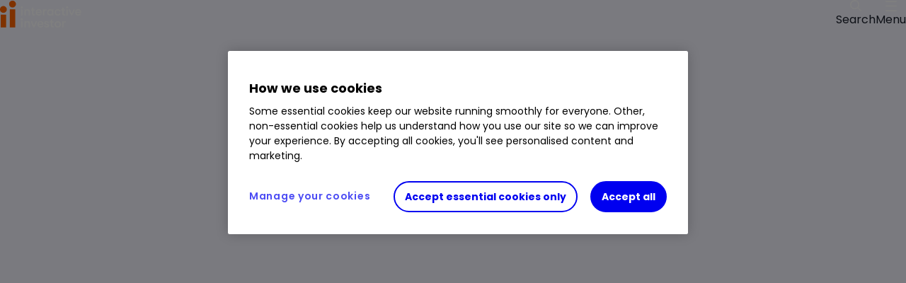

--- FILE ---
content_type: text/javascript
request_url: https://www.ii.co.uk/sjs/system-6.15.1.js
body_size: 3088
content:
/*! For license information please see system-6.15.1.js.LICENSE.txt */
!function(){function e(e,t){return(t||"")+" (SystemJS https://github.com/systemjs/systemjs/blob/main/docs/errors.md#"+e+")"}function t(e,t){if(-1!==e.indexOf("\\")&&(e=e.replace(S,"/")),"/"===e[0]&&"/"===e[1])return t.slice(0,t.indexOf(":")+1)+e;if("."===e[0]&&("/"===e[1]||"."===e[1]&&("/"===e[2]||2===e.length&&(e+="/"))||1===e.length&&(e+="/"))||"/"===e[0]){var r,n=t.slice(0,t.indexOf(":")+1);if(r="/"===t[n.length+1]?"file:"!==n?(r=t.slice(n.length+2)).slice(r.indexOf("/")+1):t.slice(8):t.slice(n.length+("/"===t[n.length])),"/"===e[0])return t.slice(0,t.length-r.length-1)+e;for(var i=r.slice(0,r.lastIndexOf("/")+1)+e,o=[],s=-1,c=0;c<i.length;c++)-1!==s?"/"===i[c]&&(o.push(i.slice(s,c+1)),s=-1):"."===i[c]?"."!==i[c+1]||"/"!==i[c+2]&&c+2!==i.length?"/"===i[c+1]||c+1===i.length?c+=1:s=c:(o.pop(),c+=2):s=c;return-1!==s&&o.push(i.slice(s)),t.slice(0,t.length-r.length)+o.join("")}}function r(e,r){return t(e,r)||(-1!==e.indexOf(":")?e:t("./"+e,r))}function n(e,r,n,i,o){for(var s in e){var a=t(s,n)||s,f=e[s];if("string"==typeof f){var l=u(i,t(f,n)||f,o);l?r[a]=l:c("W1",s,f)}}}function i(e,t,i){var o;for(o in e.imports&&n(e.imports,i.imports,t,i,null),e.scopes||{}){var s=r(o,t);n(e.scopes[o],i.scopes[s]||(i.scopes[s]={}),t,i,s)}for(o in e.depcache||{})i.depcache[r(o,t)]=e.depcache[o];for(o in e.integrity||{})i.integrity[r(o,t)]=e.integrity[o]}function o(e,t){if(t[e])return e;var r=e.length;do{var n=e.slice(0,r+1);if(n in t)return n}while(-1!==(r=e.lastIndexOf("/",r-1)))}function s(e,t){var r=o(e,t);if(r){var n=t[r];if(null===n)return;if(!(e.length>r.length&&"/"!==n[n.length-1]))return n+e.slice(r.length);c("W2",r,n)}}function c(t,r,n){console.warn(e(t,[n,r].join(", ")))}function u(e,t,r){for(var n=e.scopes,i=r&&o(r,n);i;){var c=s(t,n[i]);if(c)return c;i=o(i.slice(0,i.lastIndexOf("/")),n)}return s(t,e.imports)||-1!==t.indexOf(":")&&t}function a(){this[b]={}}function f(t,r,n,i){var o=t[b][r];if(o)return o;var s=[],c=Object.create(null);j&&Object.defineProperty(c,j,{value:"Module"});var u=Promise.resolve().then((function(){return t.instantiate(r,n,i)})).then((function(n){if(!n)throw Error(e(2,r));var i=n[1]((function(e,t){o.h=!0;var r=!1;if("string"==typeof e)e in c&&c[e]===t||(c[e]=t,r=!0);else{for(var n in e)t=e[n],n in c&&c[n]===t||(c[n]=t,r=!0);e&&e.__esModule&&(c.__esModule=e.__esModule)}if(r)for(var i=0;i<s.length;i++){var u=s[i];u&&u(c)}return t}),2===n[1].length?{import:function(e,n){return t.import(e,r,n)},meta:t.createContext(r)}:void 0);return o.e=i.execute||function(){},[n[0],i.setters||[],n[2]||[]]}),(function(e){throw o.e=null,o.er=e,e})),a=u.then((function(e){return Promise.all(e[0].map((function(n,i){var o=e[1][i],s=e[2][i];return Promise.resolve(t.resolve(n,r)).then((function(e){var n=f(t,e,r,s);return Promise.resolve(n.I).then((function(){return o&&(n.i.push(o),!n.h&&n.I||o(n.n)),n}))}))}))).then((function(e){o.d=e}))}));return o=t[b][r]={id:r,i:s,n:c,m:i,I:u,L:a,h:!1,d:void 0,e:void 0,er:void 0,E:void 0,C:void 0,p:void 0}}function l(e,t,r,n){if(!n[t.id])return n[t.id]=!0,Promise.resolve(t.L).then((function(){return t.p&&null!==t.p.e||(t.p=r),Promise.all(t.d.map((function(t){return l(e,t,r,n)})))})).catch((function(e){if(t.er)throw e;throw t.e=null,e}))}function h(e,t){return t.C=l(e,t,t,{}).then((function(){return v(e,t,{})})).then((function(){return t.n}))}function v(e,t,r){function n(){try{var e=o.call(R);if(e)return e=e.then((function(){t.C=t.n,t.E=null}),(function(e){throw t.er=e,t.E=null,e})),t.E=e;t.C=t.n,t.L=t.I=void 0}catch(e){throw t.er=e,e}}if(!r[t.id]){if(r[t.id]=!0,!t.e){if(t.er)throw t.er;return t.E?t.E:void 0}var i,o=t.e;return t.e=null,t.d.forEach((function(n){try{var o=v(e,n,r);o&&(i=i||[]).push(o)}catch(e){throw t.er=e,e}})),i?Promise.all(i).then(n):n()}}function d(){[].forEach.call(document.querySelectorAll("script"),(function(t){if(!t.sp)if("systemjs-module"===t.type){if(t.sp=!0,!t.src)return;System.import("import:"===t.src.slice(0,7)?t.src.slice(7):r(t.src,p)).catch((function(e){if(e.message.indexOf("https://github.com/systemjs/systemjs/blob/main/docs/errors.md#3")>-1){var r=document.createEvent("Event");r.initEvent("error",!1,!1),t.dispatchEvent(r)}return Promise.reject(e)}))}else if("systemjs-importmap"===t.type){t.sp=!0;var n=t.src?(System.fetch||fetch)(t.src,{integrity:t.integrity,priority:t.fetchPriority,passThrough:!0}).then((function(e){if(!e.ok)throw Error(e.status);return e.text()})).catch((function(r){return r.message=e("W4",t.src)+"\n"+r.message,console.warn(r),"function"==typeof t.onerror&&t.onerror(),"{}"})):t.innerHTML;C=C.then((function(){return n})).then((function(r){!function(t,r,n){var o={};try{o=JSON.parse(r)}catch(t){console.warn(Error(e("W5")))}i(o,n,t)}(M,r,t.src||p)}))}}))}var p,g="undefined"!=typeof Symbol,m="undefined"!=typeof self,y="undefined"!=typeof document,E=m?self:global;if(y){var O=document.querySelector("base[href]");O&&(p=O.href)}if(!p&&"undefined"!=typeof location){var w=(p=location.href.split("#")[0].split("?")[0]).lastIndexOf("/");-1!==w&&(p=p.slice(0,w+1))}var x,S=/\\/g,j=g&&Symbol.toStringTag,b=g?Symbol():"@",P=a.prototype;P.import=function(e,t,r){var n=this;return t&&"object"==typeof t&&(r=t,t=void 0),Promise.resolve(n.prepareImport()).then((function(){return n.resolve(e,t,r)})).then((function(e){var t=f(n,e,void 0,r);return t.C||h(n,t)}))},P.createContext=function(e){var t=this;return{url:e,resolve:function(r,n){return Promise.resolve(t.resolve(r,n||e))}}},P.register=function(e,t,r){x=[e,t,r]},P.getRegister=function(){var e=x;return x=void 0,e};var R=Object.freeze(Object.create(null));E.System=new a;var I,L,C=Promise.resolve(),M={imports:{},scopes:{},depcache:{},integrity:{}},T=y;if(P.prepareImport=function(e){return(T||e)&&(d(),T=!1),C},P.getImportMap=function(){return JSON.parse(JSON.stringify(M))},y&&(d(),window.addEventListener("DOMContentLoaded",d)),P.addImportMap=function(e,t){i(e,t||p,M)},y){window.addEventListener("error",(function(e){A=e.filename,J=e.error}));var _=location.origin}P.createScript=function(e){var t=document.createElement("script");t.async=!0,e.indexOf(_+"/")&&(t.crossOrigin="anonymous");var r=M.integrity[e];return r&&(t.integrity=r),t.src=e,t};var A,J,W={},q=P.register;P.register=function(e,t){if(y&&"loading"===document.readyState&&"string"!=typeof e){var r=document.querySelectorAll("script[src]"),n=r[r.length-1];if(n){I=e;var i=this;L=setTimeout((function(){W[n.src]=[e,t],i.import(n.src)}))}}else I=void 0;return q.call(this,e,t)},P.instantiate=function(t,r){var n=W[t];if(n)return delete W[t],n;var i=this;return Promise.resolve(P.createScript(t)).then((function(n){return new Promise((function(o,s){n.addEventListener("error",(function(){s(Error(e(3,[t,r].join(", "))))})),n.addEventListener("load",(function(){if(document.head.removeChild(n),A===t)s(J);else{var e=i.getRegister(t);e&&e[0]===I&&clearTimeout(L),o(e)}})),document.head.appendChild(n)}))}))},P.shouldFetch=function(){return!1},"undefined"!=typeof fetch&&(P.fetch=fetch);var N=P.instantiate,k=/^(text|application)\/(x-)?javascript(;|$)/;P.instantiate=function(t,r,n){var i=this;return this.shouldFetch(t,r,n)?this.fetch(t,{credentials:"same-origin",integrity:M.integrity[t],meta:n}).then((function(n){if(!n.ok)throw Error(e(7,[n.status,n.statusText,t,r].join(", ")));var o=n.headers.get("content-type");if(!o||!k.test(o))throw Error(e(4,o));return n.text().then((function(e){return e.indexOf("//# sourceURL=")<0&&(e+="\n//# sourceURL="+t),(0,eval)(e),i.getRegister(t)}))})):N.apply(this,arguments)},P.resolve=function(r,n){return u(M,t(r,n=n||p)||r,n)||function(t,r){throw Error(e(8,[t,r].join(", ")))}(r,n)};var F=P.instantiate;P.instantiate=function(e,t,r){var n=M.depcache[e];if(n)for(var i=0;i<n.length;i++)f(this,this.resolve(n[i],e),e);return F.call(this,e,t,r)},m&&"function"==typeof importScripts&&(P.instantiate=function(e){var t=this;return Promise.resolve().then((function(){return importScripts(e),t.getRegister(e)}))})}(),function(e){function t(e){e.registerRegistry=Object.create(null),e.namedRegisterAliases=Object.create(null)}var r=("undefined"!=typeof self?self:global).System;t(r);var n,i,o=r.constructor.prototype,s=r.constructor,c=function(){s.call(this),t(this)};c.prototype=o,r.constructor=c;var u=o.register;o.register=function(e,t,r,o){if("string"!=typeof e)return u.apply(this,arguments);var s=[t,r,o];return this.registerRegistry[e]=s,n||(n=s,i=e),Promise.resolve().then((function(){n=null,i=null})),u.apply(this,[t,r,o])};var a=o.resolve;o.resolve=function(e,t){try{return a.call(this,e,t)}catch(t){if(e in this.registerRegistry)return this.namedRegisterAliases[e]||e;throw t}};var f=o.instantiate;o.instantiate=function(e,t,r){var n=this.registerRegistry[e];return n?(this.registerRegistry[e]=null,n):f.call(this,e,t,r)};var l=o.getRegister;o.getRegister=function(e){var t=l.call(this,e);i&&e&&(this.namedRegisterAliases[i]=e);var r=n||t;return n=null,i=null,r}}();

--- FILE ---
content_type: text/javascript
request_url: https://www.ii.co.uk/web-root-shared-stores.12d0112.js
body_size: 10868
content:
System.register([],(function(t,e){return{execute:function(){t((()=>{var t={59852:(t,e,n)=>{"use strict";n.d(e,{j:()=>u});var i=n(75068),r=n(52943),s=n(52288),o=function(t){function e(){return t.apply(this,arguments)||this}(0,i.Z)(e,t);var n=e.prototype;return n.onSubscribe=function(){this.removeEventListener||this.setDefaultEventListener()},n.setEventListener=function(t){var e=this;this.removeEventListener&&this.removeEventListener(),this.removeEventListener=t((function(t){"boolean"==typeof t?e.setFocused(t):e.onFocus()}))},n.setFocused=function(t){this.focused=t,t&&this.onFocus()},n.onFocus=function(){this.listeners.forEach((function(t){t()}))},n.isFocused=function(){return"boolean"==typeof this.focused?this.focused:"undefined"==typeof document||[void 0,"visible","prerender"].includes(document.visibilityState)},n.setDefaultEventListener=function(){var t;!s.sk&&(null==(t=window)?void 0:t.addEventListener)&&this.setEventListener((function(t){return window.addEventListener("visibilitychange",t,!1),window.addEventListener("focus",t,!1),function(){window.removeEventListener("visibilitychange",t),window.removeEventListener("focus",t)}}))},e}(r.l),u=new o},46747:(t,e,n)=>{"use strict";n.r(e),n.d(e,{InfiniteQueryObserver:()=>u.c,MutationCache:()=>a.L,MutationObserver:()=>c.X,QueriesObserver:()=>o.y,QueryCache:()=>i.t,QueryClient:()=>r.S,QueryObserver:()=>s.z,focusManager:()=>f.j,hashQueryKey:()=>v.yF,isCancelledError:()=>p.DV,isError:()=>v.VZ,notifyManager:()=>l.V,onlineManager:()=>d.N,setLogger:()=>h.E});var i=n(54786),r=n(88328),s=n(74254),o=n(4119),u=n(48186),a=n(48133),c=n(60036),h=n(41909),l=n(101),f=n(59852),d=n(40068),v=n(52288),p=n(21216),y=n(86755),b={};for(const t in y)["default","QueryCache","QueryClient","QueryObserver","QueriesObserver","InfiniteQueryObserver","MutationCache","MutationObserver","setLogger","notifyManager","focusManager","onlineManager","hashQueryKey","isError","isCancelledError"].indexOf(t)<0&&(b[t]=()=>y[t]);n.d(e,b)},36997:(t,e,n)=>{"use strict";n.d(e,{Gm:()=>r,Qy:()=>u,ZF:()=>a});var i=n(21216);function r(){return{onFetch:function(t){t.fetchFn=function(){var e,n,r,u,a,c=null==(e=t.fetchOptions)||null==(n=e.meta)?void 0:n.fetchMore,h=null==c?void 0:c.pageParam,l="forward"===(null==c?void 0:c.direction),f="backward"===(null==c?void 0:c.direction),d=(null==(r=t.state.data)?void 0:r.pages)||[],v=(null==(u=t.state.data)?void 0:u.pageParams)||[],p=v,y=t.options.queryFn||function(){return Promise.reject("Missing queryFn")},b=function(e,n,i,r){if(void 0===i&&!n&&e.length)return Promise.resolve(e);var s,o={queryKey:t.queryKey,pageParam:i},u=y(o);u.cancel&&(s=u.cancel);var a=Promise.resolve(u).then((function(t){return p=r?[i].concat(p):[].concat(p,[i]),r?[t].concat(e):[].concat(e,[t])}));return s&&(a.cancel=s),a};if(d.length)if(l){var m=void 0!==h,g=m?h:s(t.options,d);a=b(d,m,g)}else if(f){var O=void 0!==h,P=O?h:o(t.options,d);a=b(d,O,P,!0)}else!function(){p=[];var e=void 0===t.options.getNextPageParam;a=b([],e,v[0]);for(var n=function(n){a=a.then((function(i){var r=e?v[n]:s(t.options,i);return b(i,e,r)}))},i=1;i<d.length;i++)n(i)}();else a=b([]);var C=a.then((function(t){return{pages:t,pageParams:p}}));return(0,i.LE)(a)&&(C.cancel=a.cancel),C}}}}function s(t,e){return null==t.getNextPageParam?void 0:t.getNextPageParam(e[e.length-1],e)}function o(t,e){return null==t.getPreviousPageParam?void 0:t.getPreviousPageParam(e[0],e)}function u(t,e){if(t.getNextPageParam&&Array.isArray(e)){var n=s(t,e);return null!=n&&!1!==n}}function a(t,e){if(t.getPreviousPageParam&&Array.isArray(e)){var n=o(t,e);return null!=n&&!1!==n}}},48186:(t,e,n)=>{"use strict";n.d(e,{c:()=>u});var i=n(87462),r=n(75068),s=n(74254),o=n(36997),u=function(t){function e(e,n){return t.call(this,e,n)||this}(0,r.Z)(e,t);var n=e.prototype;return n.bindMethods=function(){t.prototype.bindMethods.call(this),this.fetchNextPage=this.fetchNextPage.bind(this),this.fetchPreviousPage=this.fetchPreviousPage.bind(this)},n.setOptions=function(e){t.prototype.setOptions.call(this,(0,i.Z)({},e,{behavior:(0,o.Gm)()}))},n.fetchNextPage=function(t){return this.fetch({cancelRefetch:!0,throwOnError:null==t?void 0:t.throwOnError,meta:{fetchMore:{direction:"forward",pageParam:null==t?void 0:t.pageParam}}})},n.fetchPreviousPage=function(t){return this.fetch({cancelRefetch:!0,throwOnError:null==t?void 0:t.throwOnError,meta:{fetchMore:{direction:"backward",pageParam:null==t?void 0:t.pageParam}}})},n.getNewResult=function(){var e,n,r,s,u,a,c=this.getCurrentQuery().state,h=t.prototype.getNewResult.call(this);return(0,i.Z)({},h,{fetchNextPage:this.fetchNextPage,fetchPreviousPage:this.fetchPreviousPage,hasNextPage:(0,o.Qy)(this.options,null==(e=c.data)?void 0:e.pages),hasPreviousPage:(0,o.ZF)(this.options,null==(n=c.data)?void 0:n.pages),isFetchingNextPage:c.isFetching&&"forward"===(null==(r=c.fetchMeta)||null==(s=r.fetchMore)?void 0:s.direction),isFetchingPreviousPage:c.isFetching&&"backward"===(null==(u=c.fetchMeta)||null==(a=u.fetchMore)?void 0:a.direction)})},e}(s.z)},41909:(t,e,n)=>{"use strict";n.d(e,{E:()=>o,j:()=>s});var i=n(52288),r=console||{error:i.ZT,warn:i.ZT,log:i.ZT};function s(){return r}function o(t){r=t}},81262:(t,e,n)=>{"use strict";n.d(e,{R:()=>c,m:()=>a});var i=n(87462),r=n(41909),s=n(101),o=n(21216),u=n(52288),a=function(){function t(t){this.options=(0,i.Z)({},t.defaultOptions,t.options),this.mutationId=t.mutationId,this.mutationCache=t.mutationCache,this.observers=[],this.state=t.state||{context:void 0,data:void 0,error:null,failureCount:0,isPaused:!1,status:"idle",variables:void 0}}var e=t.prototype;return e.setState=function(t){this.dispatch({type:"setState",state:t})},e.addObserver=function(t){-1===this.observers.indexOf(t)&&this.observers.push(t)},e.removeObserver=function(t){this.observers=this.observers.filter((function(e){return e!==t}))},e.cancel=function(){return this.retryer?(this.retryer.cancel(),this.retryer.promise.then(u.ZT).catch(u.ZT)):Promise.resolve()},e.continue=function(){return this.retryer?(this.retryer.continue(),this.retryer.promise):this.execute()},e.execute=function(){var t,e=this,n="loading"===this.state.status,i=Promise.resolve();return n||(this.dispatch({type:"loading",variables:this.options.variables}),i=i.then((function(){return null==e.options.onMutate?void 0:e.options.onMutate(e.state.variables)})).then((function(t){t!==e.state.context&&e.dispatch({type:"loading",context:t,variables:e.state.variables})}))),i.then((function(){return e.executeMutation()})).then((function(e){t=e})).then((function(){return null==e.options.onSuccess?void 0:e.options.onSuccess(t,e.state.variables,e.state.context)})).then((function(){return null==e.options.onSettled?void 0:e.options.onSettled(t,null,e.state.variables,e.state.context)})).then((function(){return e.dispatch({type:"success",data:t}),t})).catch((function(t){return e.mutationCache.config.onError&&e.mutationCache.config.onError(t,e.state.variables,e.state.context,e),(0,r.j)().error(t),Promise.resolve().then((function(){return null==e.options.onError?void 0:e.options.onError(t,e.state.variables,e.state.context)})).then((function(){return null==e.options.onSettled?void 0:e.options.onSettled(void 0,t,e.state.variables,e.state.context)})).then((function(){throw e.dispatch({type:"error",error:t}),t}))}))},e.executeMutation=function(){var t,e=this;return this.retryer=new o.m4({fn:function(){return e.options.mutationFn?e.options.mutationFn(e.state.variables):Promise.reject("No mutationFn found")},onFail:function(){e.dispatch({type:"failed"})},onPause:function(){e.dispatch({type:"pause"})},onContinue:function(){e.dispatch({type:"continue"})},retry:null!=(t=this.options.retry)?t:0,retryDelay:this.options.retryDelay}),this.retryer.promise},e.dispatch=function(t){var e=this;this.state=function(t,e){switch(e.type){case"failed":return(0,i.Z)({},t,{failureCount:t.failureCount+1});case"pause":return(0,i.Z)({},t,{isPaused:!0});case"continue":return(0,i.Z)({},t,{isPaused:!1});case"loading":return(0,i.Z)({},t,{context:e.context,data:void 0,error:null,isPaused:!1,status:"loading",variables:e.variables});case"success":return(0,i.Z)({},t,{data:e.data,error:null,status:"success",isPaused:!1});case"error":return(0,i.Z)({},t,{data:void 0,error:e.error,failureCount:t.failureCount+1,isPaused:!1,status:"error"});case"setState":return(0,i.Z)({},t,e.state);default:return t}}(this.state,t),s.V.batch((function(){e.observers.forEach((function(e){e.onMutationUpdate(t)})),e.mutationCache.notify(e)}))},t}();function c(){return{context:void 0,data:void 0,error:null,failureCount:0,isPaused:!1,status:"idle",variables:void 0}}},48133:(t,e,n)=>{"use strict";n.d(e,{L:()=>u});var i=n(75068),r=n(101),s=n(81262),o=n(52288),u=function(t){function e(e){var n;return(n=t.call(this)||this).config=e||{},n.mutations=[],n.mutationId=0,n}(0,i.Z)(e,t);var n=e.prototype;return n.build=function(t,e,n){var i=new s.m({mutationCache:this,mutationId:++this.mutationId,options:t.defaultMutationOptions(e),state:n,defaultOptions:e.mutationKey?t.getMutationDefaults(e.mutationKey):void 0});return this.add(i),i},n.add=function(t){this.mutations.push(t),this.notify(t)},n.remove=function(t){this.mutations=this.mutations.filter((function(e){return e!==t})),t.cancel(),this.notify(t)},n.clear=function(){var t=this;r.V.batch((function(){t.mutations.forEach((function(e){t.remove(e)}))}))},n.getAll=function(){return this.mutations},n.notify=function(t){var e=this;r.V.batch((function(){e.listeners.forEach((function(e){e(t)}))}))},n.onFocus=function(){this.resumePausedMutations()},n.onOnline=function(){this.resumePausedMutations()},n.resumePausedMutations=function(){var t=this.mutations.filter((function(t){return t.state.isPaused}));return r.V.batch((function(){return t.reduce((function(t,e){return t.then((function(){return e.continue().catch(o.ZT)}))}),Promise.resolve())}))},e}(n(52943).l)},60036:(t,e,n)=>{"use strict";n.d(e,{X:()=>c});var i=n(87462),r=n(75068),s=n(81262),o=n(101),u=n(52943),a=n(52288),c=function(t){function e(e,n){var i;return(i=t.call(this)||this).client=e,i.setOptions(n),i.bindMethods(),i.updateResult(),i}(0,r.Z)(e,t);var n=e.prototype;return n.bindMethods=function(){this.mutate=this.mutate.bind(this),this.reset=this.reset.bind(this)},n.setOptions=function(t){this.options=this.client.defaultMutationOptions(t)},n.onUnsubscribe=function(){var t;this.listeners.length||null==(t=this.currentMutation)||t.removeObserver(this)},n.onMutationUpdate=function(t){this.updateResult();var e={listeners:!0};"success"===t.type?e.onSuccess=!0:"error"===t.type&&(e.onError=!0),this.notify(e)},n.getCurrentResult=function(){return this.currentResult},n.reset=function(){this.currentMutation=void 0,this.updateResult(),this.notify({listeners:!0})},n.mutate=function(t,e){return this.mutateOptions=e,this.currentMutation&&this.currentMutation.removeObserver(this),this.currentMutation=this.client.getMutationCache().build(this.client,(0,i.Z)({},this.options,{variables:null!=t?t:this.options.variables})),this.currentMutation.addObserver(this),this.currentMutation.execute()},n.updateResult=function(){var t=this.currentMutation?this.currentMutation.state:(0,s.R)();this.currentResult=(0,i.Z)({},t,(0,a.VW)(t.status),{mutate:this.mutate,reset:this.reset})},n.notify=function(t){var e=this;o.V.batch((function(){e.mutateOptions&&(t.onSuccess?(null==e.mutateOptions.onSuccess||e.mutateOptions.onSuccess(e.currentResult.data,e.currentResult.variables,e.currentResult.context),null==e.mutateOptions.onSettled||e.mutateOptions.onSettled(e.currentResult.data,null,e.currentResult.variables,e.currentResult.context)):t.onError&&(null==e.mutateOptions.onError||e.mutateOptions.onError(e.currentResult.error,e.currentResult.variables,e.currentResult.context),null==e.mutateOptions.onSettled||e.mutateOptions.onSettled(void 0,e.currentResult.error,e.currentResult.variables,e.currentResult.context))),t.listeners&&e.listeners.forEach((function(t){t(e.currentResult)}))}))},e}(u.l)},101:(t,e,n)=>{"use strict";n.d(e,{V:()=>s});var i=n(52288),r=function(){function t(){this.queue=[],this.transactions=0,this.notifyFn=function(t){t()},this.batchNotifyFn=function(t){t()}}var e=t.prototype;return e.batch=function(t){this.transactions++;var e=t();return this.transactions--,this.transactions||this.flush(),e},e.schedule=function(t){var e=this;this.transactions?this.queue.push(t):(0,i.A4)((function(){e.notifyFn(t)}))},e.batchCalls=function(t){var e=this;return function(){for(var n=arguments.length,i=new Array(n),r=0;r<n;r++)i[r]=arguments[r];e.schedule((function(){t.apply(void 0,i)}))}},e.flush=function(){var t=this,e=this.queue;this.queue=[],e.length&&(0,i.A4)((function(){t.batchNotifyFn((function(){e.forEach((function(e){t.notifyFn(e)}))}))}))},e.setNotifyFunction=function(t){this.notifyFn=t},e.setBatchNotifyFunction=function(t){this.batchNotifyFn=t},t}(),s=new r},40068:(t,e,n)=>{"use strict";n.d(e,{N:()=>u});var i=n(75068),r=n(52943),s=n(52288),o=function(t){function e(){return t.apply(this,arguments)||this}(0,i.Z)(e,t);var n=e.prototype;return n.onSubscribe=function(){this.removeEventListener||this.setDefaultEventListener()},n.setEventListener=function(t){var e=this;this.removeEventListener&&this.removeEventListener(),this.removeEventListener=t((function(t){"boolean"==typeof t?e.setOnline(t):e.onOnline()}))},n.setOnline=function(t){this.online=t,t&&this.onOnline()},n.onOnline=function(){this.listeners.forEach((function(t){t()}))},n.isOnline=function(){return"boolean"==typeof this.online?this.online:void 0===navigator.onLine||navigator.onLine},n.setDefaultEventListener=function(){var t;!s.sk&&(null==(t=window)?void 0:t.addEventListener)&&this.setEventListener((function(t){return window.addEventListener("online",t,!1),window.addEventListener("offline",t,!1),function(){window.removeEventListener("online",t),window.removeEventListener("offline",t)}}))},e}(r.l),u=new o},4119:(t,e,n)=>{"use strict";n.d(e,{y:()=>u});var i=n(75068),r=n(52288),s=n(101),o=n(74254),u=function(t){function e(e,n){var i;return(i=t.call(this)||this).client=e,i.queries=n||[],i.result=[],i.observers=[],i.updateObservers(),i}(0,i.Z)(e,t);var n=e.prototype;return n.onSubscribe=function(){var t=this;1===this.listeners.length&&this.observers.forEach((function(e){e.subscribe((function(n){t.onUpdate(e,n)}))}))},n.onUnsubscribe=function(){this.listeners.length||this.destroy()},n.destroy=function(){this.listeners=[],this.observers.forEach((function(t){t.destroy()}))},n.setQueries=function(t){this.queries=t,this.updateObservers()},n.getCurrentResult=function(){return this.result},n.updateObservers=function(){var t=this,e=!1,n=this.observers,i=this.queries.map((function(i,s){var u=n[s],a=t.client.defaultQueryObserverOptions(i),c=(0,r.yz)(a);return a.queryHash=c(a.queryKey),u&&u.getCurrentQuery().queryHash===a.queryHash||(e=!0,u=n.find((function(t){return t.getCurrentQuery().queryHash===a.queryHash}))),u?(u.setOptions(a),u):new o.z(t.client,a)}));(n.length!==i.length||e)&&(this.observers=i,this.result=i.map((function(t){return t.getCurrentResult()})),this.listeners.length&&((0,r.e5)(n,i).forEach((function(t){t.destroy()})),(0,r.e5)(i,n).forEach((function(e){e.subscribe((function(n){t.onUpdate(e,n)}))})),this.notify()))},n.onUpdate=function(t,e){var n=this.observers.indexOf(t);-1!==n&&(this.result=(0,r.Rc)(this.result,n,e),this.notify())},n.notify=function(){var t=this;s.V.batch((function(){t.listeners.forEach((function(e){e(t.result)}))}))},e}(n(52943).l)},54786:(t,e,n)=>{"use strict";n.d(e,{t:()=>h});var i=n(75068),r=n(52288),s=n(87462),o=n(101),u=n(41909),a=n(21216),c=function(){function t(t){this.defaultOptions=t.defaultOptions,this.setOptions(t.options),this.observers=[],this.cache=t.cache,this.queryKey=t.queryKey,this.queryHash=t.queryHash,this.initialState=t.state||this.getDefaultState(this.options),this.state=this.initialState,this.scheduleGc()}var e=t.prototype;return e.setOptions=function(t){var e;this.options=(0,s.Z)({},this.defaultOptions,t),this.cacheTime=Math.max(this.cacheTime||0,null!=(e=this.options.cacheTime)?e:3e5)},e.setDefaultOptions=function(t){this.defaultOptions=t},e.scheduleGc=function(){var t=this;this.clearGcTimeout(),(0,r.PN)(this.cacheTime)&&(this.gcTimeout=setTimeout((function(){t.optionalRemove()}),this.cacheTime))},e.clearGcTimeout=function(){clearTimeout(this.gcTimeout),this.gcTimeout=void 0},e.optionalRemove=function(){this.observers.length||this.state.isFetching||this.cache.remove(this)},e.setData=function(t,e){var n,i,s=this.state.data,o=(0,r.SE)(t,s);return(null==(n=(i=this.options).isDataEqual)?void 0:n.call(i,s,o))?o=s:!1!==this.options.structuralSharing&&(o=(0,r.Q$)(s,o)),this.dispatch({data:o,type:"success",dataUpdatedAt:null==e?void 0:e.updatedAt}),o},e.setState=function(t){this.dispatch({type:"setState",state:t})},e.cancel=function(t){var e,n=this.promise;return null==(e=this.retryer)||e.cancel(t),n?n.then(r.ZT).catch(r.ZT):Promise.resolve()},e.destroy=function(){this.clearGcTimeout(),this.cancel({silent:!0})},e.reset=function(){this.destroy(),this.setState(this.initialState)},e.isActive=function(){return this.observers.some((function(t){return!1!==t.options.enabled}))},e.isFetching=function(){return this.state.isFetching},e.isStale=function(){return this.state.isInvalidated||!this.state.dataUpdatedAt||this.observers.some((function(t){return t.getCurrentResult().isStale}))},e.isStaleByTime=function(t){return void 0===t&&(t=0),this.state.isInvalidated||!this.state.dataUpdatedAt||!(0,r.Kp)(this.state.dataUpdatedAt,t)},e.onFocus=function(){var t,e=this.observers.find((function(t){return t.willFetchOnWindowFocus()}));e&&e.refetch(),null==(t=this.retryer)||t.continue()},e.onOnline=function(){var t,e=this.observers.find((function(t){return t.willFetchOnReconnect()}));e&&e.refetch(),null==(t=this.retryer)||t.continue()},e.addObserver=function(t){-1===this.observers.indexOf(t)&&(this.observers.push(t),this.clearGcTimeout(),this.cache.notify(this))},e.removeObserver=function(t){-1!==this.observers.indexOf(t)&&(this.observers=this.observers.filter((function(e){return e!==t})),this.observers.length||(this.retryer&&(this.retryer.isTransportCancelable?this.retryer.cancel():this.retryer.cancelRetry()),this.cacheTime?this.scheduleGc():this.cache.remove(this)),this.cache.notify(this))},e.invalidate=function(){this.state.isInvalidated||this.dispatch({type:"invalidate"})},e.fetch=function(t,e){var n,i,s=this;if(this.state.isFetching)if(this.state.dataUpdatedAt&&(null==e?void 0:e.cancelRefetch))this.cancel({silent:!0});else if(this.promise)return this.promise;if(t&&this.setOptions(t),!this.options.queryFn){var o=this.observers.find((function(t){return t.options.queryFn}));o&&this.setOptions(o.options)}var c,h,l=(0,r.rY)(this.queryKey),f={queryKey:l,pageParam:void 0},d={fetchOptions:e,options:this.options,queryKey:l,state:this.state,fetchFn:function(){return s.options.queryFn?s.options.queryFn(f):Promise.reject("Missing queryFn")}};return(null==(n=this.options.behavior)?void 0:n.onFetch)&&(null==(c=this.options.behavior)||c.onFetch(d)),this.state.isFetching&&this.state.fetchMeta===(null==(i=d.fetchOptions)?void 0:i.meta)||this.dispatch({type:"fetch",meta:null==(h=d.fetchOptions)?void 0:h.meta}),this.retryer=new a.m4({fn:d.fetchFn,onFail:function(){s.dispatch({type:"failed"})},onPause:function(){s.dispatch({type:"pause"})},onContinue:function(){s.dispatch({type:"continue"})},retry:d.options.retry,retryDelay:d.options.retryDelay}),this.promise=this.retryer.promise.then((function(t){return s.setData(t)})).catch((function(t){throw(0,a.DV)(t)&&t.silent||s.dispatch({type:"error",error:t}),(0,a.DV)(t)||(s.cache.config.onError&&s.cache.config.onError(t,s),(0,u.j)().error(t)),0===s.cacheTime&&s.optionalRemove(),t})).then((function(t){return 0===s.cacheTime&&s.optionalRemove(),t})),this.promise},e.dispatch=function(t){var e=this;this.state=this.reducer(this.state,t),o.V.batch((function(){e.observers.forEach((function(e){e.onQueryUpdate(t)})),e.cache.notify(e)}))},e.getDefaultState=function(t){var e="function"==typeof t.initialData?t.initialData():t.initialData,n=void 0!==t.initialData?"function"==typeof t.initialDataUpdatedAt?t.initialDataUpdatedAt():t.initialDataUpdatedAt:0,i=void 0!==e;return{data:e,dataUpdateCount:0,dataUpdatedAt:i?null!=n?n:Date.now():0,error:null,errorUpdateCount:0,errorUpdatedAt:0,fetchFailureCount:0,fetchMeta:null,isFetching:!1,isInvalidated:!1,isPaused:!1,status:i?"success":"idle"}},e.reducer=function(t,e){var n,i;switch(e.type){case"failed":return(0,s.Z)({},t,{fetchFailureCount:t.fetchFailureCount+1});case"pause":return(0,s.Z)({},t,{isPaused:!0});case"continue":return(0,s.Z)({},t,{isPaused:!1});case"fetch":return(0,s.Z)({},t,{fetchFailureCount:0,fetchMeta:null!=(n=e.meta)?n:null,isFetching:!0,isPaused:!1,status:t.dataUpdatedAt?t.status:"loading"});case"success":return(0,s.Z)({},t,{data:e.data,dataUpdateCount:t.dataUpdateCount+1,dataUpdatedAt:null!=(i=e.dataUpdatedAt)?i:Date.now(),error:null,fetchFailureCount:0,isFetching:!1,isInvalidated:!1,isPaused:!1,status:"success"});case"error":var r,o=e.error;return(0,a.DV)(o)&&o.revert?(r=t.dataUpdatedAt||t.errorUpdatedAt?t.dataUpdatedAt>t.errorUpdatedAt?"success":"error":"idle",(0,s.Z)({},t,{fetchFailureCount:0,isFetching:!1,isPaused:!1,status:r})):(0,s.Z)({},t,{error:o,errorUpdateCount:t.errorUpdateCount+1,errorUpdatedAt:Date.now(),fetchFailureCount:t.fetchFailureCount+1,isFetching:!1,isPaused:!1,status:"error"});case"invalidate":return(0,s.Z)({},t,{isInvalidated:!0});case"setState":return(0,s.Z)({},t,e.state);default:return t}},t}(),h=function(t){function e(e){var n;return(n=t.call(this)||this).config=e||{},n.queries=[],n.queriesMap={},n}(0,i.Z)(e,t);var n=e.prototype;return n.build=function(t,e,n){var i,s=(0,r.yz)(e),o=e.queryKey,u=null!=(i=e.queryHash)?i:s(o),a=this.get(u);return a||(a=new c({cache:this,queryKey:o,queryHash:u,options:t.defaultQueryOptions(e),state:n,defaultOptions:t.getQueryDefaults(o)}),this.add(a)),a},n.add=function(t){this.queriesMap[t.queryHash]||(this.queriesMap[t.queryHash]=t,this.queries.push(t),this.notify(t))},n.remove=function(t){var e=this.queriesMap[t.queryHash];e&&(t.destroy(),this.queries=this.queries.filter((function(e){return e!==t})),e===t&&delete this.queriesMap[t.queryHash],this.notify(t))},n.clear=function(){var t=this;o.V.batch((function(){t.queries.forEach((function(e){t.remove(e)}))}))},n.get=function(t){return this.queriesMap[t]},n.getAll=function(){return this.queries},n.find=function(t,e){var n=(0,r.I6)(t,e)[0];return this.queries.find((function(t){return(0,r._x)(n,t)}))},n.findAll=function(t,e){var n=(0,r.I6)(t,e)[0];return n?this.queries.filter((function(t){return(0,r._x)(n,t)})):this.queries},n.notify=function(t){var e=this;o.V.batch((function(){e.listeners.forEach((function(e){e(t)}))}))},n.onFocus=function(){var t=this;o.V.batch((function(){t.queries.forEach((function(t){t.onFocus()}))}))},n.onOnline=function(){var t=this;o.V.batch((function(){t.queries.forEach((function(t){t.onOnline()}))}))},e}(n(52943).l)},88328:(t,e,n)=>{"use strict";n.d(e,{S:()=>l});var i=n(87462),r=n(52288),s=n(54786),o=n(48133),u=n(59852),a=n(40068),c=n(101),h=n(36997),l=function(){function t(t){void 0===t&&(t={}),this.queryCache=t.queryCache||new s.t,this.mutationCache=t.mutationCache||new o.L,this.defaultOptions=t.defaultOptions||{},this.queryDefaults=[],this.mutationDefaults=[]}var e=t.prototype;return e.mount=function(){var t=this;this.unsubscribeFocus=u.j.subscribe((function(){u.j.isFocused()&&a.N.isOnline()&&(t.mutationCache.onFocus(),t.queryCache.onFocus())})),this.unsubscribeOnline=a.N.subscribe((function(){u.j.isFocused()&&a.N.isOnline()&&(t.mutationCache.onOnline(),t.queryCache.onOnline())}))},e.unmount=function(){var t,e;null==(t=this.unsubscribeFocus)||t.call(this),null==(e=this.unsubscribeOnline)||e.call(this)},e.isFetching=function(t,e){var n=(0,r.I6)(t,e)[0];return n.fetching=!0,this.queryCache.findAll(n).length},e.getQueryData=function(t,e){var n;return null==(n=this.queryCache.find(t,e))?void 0:n.state.data},e.setQueryData=function(t,e,n){var i=(0,r._v)(t),s=this.defaultQueryOptions(i);return this.queryCache.build(this,s).setData(e,n)},e.getQueryState=function(t,e){var n;return null==(n=this.queryCache.find(t,e))?void 0:n.state},e.removeQueries=function(t,e){var n=(0,r.I6)(t,e)[0],i=this.queryCache;c.V.batch((function(){i.findAll(n).forEach((function(t){i.remove(t)}))}))},e.resetQueries=function(t,e,n){var s=this,o=(0,r.I6)(t,e,n),u=o[0],a=o[1],h=this.queryCache,l=(0,i.Z)({},u,{active:!0});return c.V.batch((function(){return h.findAll(u).forEach((function(t){t.reset()})),s.refetchQueries(l,a)}))},e.cancelQueries=function(t,e,n){var i=this,s=(0,r.I6)(t,e,n),o=s[0],u=s[1],a=void 0===u?{}:u;void 0===a.revert&&(a.revert=!0);var h=c.V.batch((function(){return i.queryCache.findAll(o).map((function(t){return t.cancel(a)}))}));return Promise.all(h).then(r.ZT).catch(r.ZT)},e.invalidateQueries=function(t,e,n){var s,o,u=this,a=(0,r.I6)(t,e,n),h=a[0],l=a[1],f=(0,i.Z)({},h,{active:null==(s=h.refetchActive)||s,inactive:null!=(o=h.refetchInactive)&&o});return c.V.batch((function(){return u.queryCache.findAll(h).forEach((function(t){t.invalidate()})),u.refetchQueries(f,l)}))},e.refetchQueries=function(t,e,n){var i=this,s=(0,r.I6)(t,e,n),o=s[0],u=s[1],a=c.V.batch((function(){return i.queryCache.findAll(o).map((function(t){return t.fetch()}))})),h=Promise.all(a).then(r.ZT);return(null==u?void 0:u.throwOnError)||(h=h.catch(r.ZT)),h},e.fetchQuery=function(t,e,n){var i=(0,r._v)(t,e,n),s=this.defaultQueryOptions(i);void 0===s.retry&&(s.retry=!1);var o=this.queryCache.build(this,s);return o.isStaleByTime(s.staleTime)?o.fetch(s):Promise.resolve(o.state.data)},e.prefetchQuery=function(t,e,n){return this.fetchQuery(t,e,n).then(r.ZT).catch(r.ZT)},e.fetchInfiniteQuery=function(t,e,n){var i=(0,r._v)(t,e,n);return i.behavior=(0,h.Gm)(),this.fetchQuery(i)},e.prefetchInfiniteQuery=function(t,e,n){return this.fetchInfiniteQuery(t,e,n).then(r.ZT).catch(r.ZT)},e.cancelMutations=function(){var t=this,e=c.V.batch((function(){return t.mutationCache.getAll().map((function(t){return t.cancel()}))}));return Promise.all(e).then(r.ZT).catch(r.ZT)},e.resumePausedMutations=function(){return this.getMutationCache().resumePausedMutations()},e.executeMutation=function(t){return this.mutationCache.build(this,t).execute()},e.getQueryCache=function(){return this.queryCache},e.getMutationCache=function(){return this.mutationCache},e.getDefaultOptions=function(){return this.defaultOptions},e.setDefaultOptions=function(t){this.defaultOptions=t},e.setQueryDefaults=function(t,e){var n=this.queryDefaults.find((function(e){return(0,r.yF)(t)===(0,r.yF)(e.queryKey)}));n?n.defaultOptions=e:this.queryDefaults.push({queryKey:t,defaultOptions:e})},e.getQueryDefaults=function(t){var e;return t?null==(e=this.queryDefaults.find((function(e){return(0,r.to)(t,e.queryKey)})))?void 0:e.defaultOptions:void 0},e.setMutationDefaults=function(t,e){var n=this.mutationDefaults.find((function(e){return(0,r.yF)(t)===(0,r.yF)(e.mutationKey)}));n?n.defaultOptions=e:this.mutationDefaults.push({mutationKey:t,defaultOptions:e})},e.getMutationDefaults=function(t){var e;return t?null==(e=this.mutationDefaults.find((function(e){return(0,r.to)(t,e.mutationKey)})))?void 0:e.defaultOptions:void 0},e.defaultQueryOptions=function(t){return(null==t?void 0:t._defaulted)?t:(0,i.Z)({},this.defaultOptions.queries,this.getQueryDefaults(null==t?void 0:t.queryKey),t,{_defaulted:!0})},e.defaultQueryObserverOptions=function(t){return this.defaultQueryOptions(t)},e.defaultMutationOptions=function(t){return(null==t?void 0:t._defaulted)?t:(0,i.Z)({},this.defaultOptions.mutations,this.getMutationDefaults(null==t?void 0:t.mutationKey),t,{_defaulted:!0})},e.clear=function(){this.queryCache.clear(),this.mutationCache.clear()},t}()},74254:(t,e,n)=>{"use strict";n.d(e,{z:()=>a});var i=n(87462),r=n(75068),s=n(52288),o=n(101),u=n(59852),a=function(t){function e(e,n){var i;return(i=t.call(this)||this).client=e,i.options=n,i.initialDataUpdateCount=0,i.initialErrorUpdateCount=0,i.trackedProps=[],i.bindMethods(),i.setOptions(n),i}(0,r.Z)(e,t);var n=e.prototype;return n.bindMethods=function(){this.remove=this.remove.bind(this),this.refetch=this.refetch.bind(this)},n.onSubscribe=function(){1===this.listeners.length&&(this.updateQuery(),this.currentQuery.addObserver(this),this.willFetchOnMount()&&this.executeFetch(),this.updateResult(),this.updateTimers())},n.onUnsubscribe=function(){this.listeners.length||this.destroy()},n.willLoadOnMount=function(){return!(!1===this.options.enabled||this.currentQuery.state.dataUpdatedAt||"error"===this.currentQuery.state.status&&!1===this.options.retryOnMount)},n.willRefetchOnMount=function(){return!1!==this.options.enabled&&this.currentQuery.state.dataUpdatedAt>0&&("always"===this.options.refetchOnMount||!1!==this.options.refetchOnMount&&this.isStale())},n.willFetchOnMount=function(){return this.willLoadOnMount()||this.willRefetchOnMount()},n.willFetchOnReconnect=function(){return!1!==this.options.enabled&&("always"===this.options.refetchOnReconnect||!1!==this.options.refetchOnReconnect&&this.isStale())},n.willFetchOnWindowFocus=function(){return!1!==this.options.enabled&&("always"===this.options.refetchOnWindowFocus||!1!==this.options.refetchOnWindowFocus&&this.isStale())},n.willFetchOptionally=function(){return!1!==this.options.enabled&&this.isStale()},n.isStale=function(){return this.currentQuery.isStaleByTime(this.options.staleTime)},n.destroy=function(){this.listeners=[],this.clearTimers(),this.currentQuery.removeObserver(this)},n.setOptions=function(t){var e=this.options;if(this.options=this.client.defaultQueryObserverOptions(t),void 0!==this.options.enabled&&"boolean"!=typeof this.options.enabled)throw new Error("Expected enabled to be a boolean");this.options.queryKey||(this.options.queryKey=e.queryKey);var n,i,r,s=this.updateQuery();s&&(n=!0,i=!0,r=!0),!1!==this.options.enabled&&!1===e.enabled&&(n=!0),this.options.enabled===e.enabled&&this.options.staleTime===e.staleTime||(i=!0),this.options.enabled===e.enabled&&this.options.refetchInterval===e.refetchInterval||(r=!0),this.hasListeners()&&n&&this.optionalFetch(),s&&this.updateResult(),this.hasListeners()&&(i&&this.updateStaleTimeout(),r&&this.updateRefetchInterval())},n.getCurrentResult=function(){return this.currentResult},n.getTrackedCurrentResult=function(){return this.trackedCurrentResult},n.getNextResult=function(t){var e=this;return new Promise((function(n,i){var r=e.subscribe((function(e){e.isFetching||(r(),e.isError&&(null==t?void 0:t.throwOnError)?i(e.error):n(e))}))}))},n.getCurrentQuery=function(){return this.currentQuery},n.remove=function(){this.client.getQueryCache().remove(this.currentQuery)},n.refetch=function(t){return this.fetch(t)},n.fetch=function(t){var e=this;return this.executeFetch(t).then((function(){return e.updateResult(),e.currentResult}))},n.optionalFetch=function(){this.willFetchOptionally()&&this.executeFetch()},n.executeFetch=function(t){this.updateQuery();var e=this.currentQuery.fetch(this.options,t);return(null==t?void 0:t.throwOnError)||(e=e.catch(s.ZT)),e},n.updateStaleTimeout=function(){var t=this;if(this.clearStaleTimeout(),!s.sk&&!this.currentResult.isStale&&(0,s.PN)(this.options.staleTime)){var e=(0,s.Kp)(this.currentResult.dataUpdatedAt,this.options.staleTime)+1;this.staleTimeoutId=setTimeout((function(){t.currentResult.isStale||t.updateResult()}),e)}},n.updateRefetchInterval=function(){var t=this;this.clearRefetchInterval(),!s.sk&&!1!==this.options.enabled&&(0,s.PN)(this.options.refetchInterval)&&(this.refetchIntervalId=setInterval((function(){(t.options.refetchIntervalInBackground||u.j.isFocused())&&t.executeFetch()}),this.options.refetchInterval))},n.updateTimers=function(){this.updateStaleTimeout(),this.updateRefetchInterval()},n.clearTimers=function(){this.clearStaleTimeout(),this.clearRefetchInterval()},n.clearStaleTimeout=function(){clearTimeout(this.staleTimeoutId),this.staleTimeoutId=void 0},n.clearRefetchInterval=function(){clearInterval(this.refetchIntervalId),this.refetchIntervalId=void 0},n.getNewResult=function(){var t,e,n=this.currentQuery.state,r=n.isFetching,o=n.status,u=!1,a=!1,c=n.dataUpdatedAt;if(!this.hasListeners()&&this.willFetchOnMount()&&(r=!0,c||(o="loading")),this.options.keepPreviousData&&!n.dataUpdateCount&&(null==(t=this.previousQueryResult)?void 0:t.isSuccess)&&"error"!==o)e=this.previousQueryResult.data,c=this.previousQueryResult.dataUpdatedAt,o=this.previousQueryResult.status,u=!0;else if(this.options.select&&void 0!==n.data){var h,l;this.currentResult&&n.data===(null==(h=this.currentResultState)?void 0:h.data)?e=this.currentResult.data:(e=this.options.select(n.data),!1!==this.options.structuralSharing&&(e=(0,s.Q$)(null==(l=this.currentResult)?void 0:l.data,e)))}else e=n.data;if(void 0!==this.options.placeholderData&&void 0===e&&"loading"===o){var f="function"==typeof this.options.placeholderData?this.options.placeholderData():this.options.placeholderData;void 0!==f&&(o="success",e=f,a=!0)}return(0,i.Z)({},(0,s.VW)(o),{data:e,dataUpdatedAt:c,error:n.error,errorUpdatedAt:n.errorUpdatedAt,failureCount:n.fetchFailureCount,isFetched:n.dataUpdateCount>0||n.errorUpdateCount>0,isFetchedAfterMount:n.dataUpdateCount>this.initialDataUpdateCount||n.errorUpdateCount>this.initialErrorUpdateCount,isFetching:r,isLoadingError:"error"===o&&0===n.dataUpdatedAt,isPlaceholderData:a,isPreviousData:u,isRefetchError:"error"===o&&0!==n.dataUpdatedAt,isStale:this.isStale(),refetch:this.refetch,remove:this.remove})},n.shouldNotifyListeners=function(t,e){var n=this,i=this.options,r=i.notifyOnChangeProps,s=i.notifyOnChangePropsExclusions;if(t===e)return!1;if(!t)return!0;if(!r&&!s)return!0;for(var o=Object.keys(e),u="tracked"===r?this.trackedProps:r,a=function(i){var a=o[i],c=t[a]!==e[a],h=null==u?void 0:u.some((function(t){return t===a})),l=null==s?void 0:s.some((function(t){return t===a}));if(c){if(s&&l)return"continue";if(!r||h||"tracked"===r&&0===n.trackedProps.length)return{v:!0}}},c=0;c<o.length;c++){var h=a(c);if("continue"!==h&&"object"==typeof h)return h.v}return!1},n.updateResult=function(t){var e=this,n=this.currentResult,i=this.getNewResult();if(this.currentResultState=this.currentQuery.state,!(0,s.VS)(i,n)){this.currentResult=i,"tracked"===this.options.notifyOnChangeProps&&(this.trackedCurrentResult={},Object.keys(i).forEach((function(t){Object.defineProperty(e.trackedCurrentResult,t,{configurable:!1,enumerable:!0,get:function(){var n;return n=t,e.trackedProps.includes(n)||e.trackedProps.push(n),i[t]}})})));var r={cache:!0};"success"===(null==t?void 0:t.type)?r.onSuccess=!0:"error"===(null==t?void 0:t.type)&&(r.onError=!0),this.shouldNotifyListeners(n,i)&&(r.listeners=!0),this.notify(r)}},n.updateQuery=function(){var t=this.currentQuery,e=this.client.getQueryCache().build(this.client,this.options);return e!==t&&(this.previousQueryResult=this.currentResult,this.currentQuery=e,this.initialDataUpdateCount=e.state.dataUpdateCount,this.initialErrorUpdateCount=e.state.errorUpdateCount,this.hasListeners()&&(null==t||t.removeObserver(this),this.currentQuery.addObserver(this)),!0)},n.onQueryUpdate=function(t){this.updateResult(t),this.hasListeners()&&this.updateTimers()},n.notify=function(t){var e=this;o.V.batch((function(){t.onSuccess?(null==e.options.onSuccess||e.options.onSuccess(e.currentResult.data),null==e.options.onSettled||e.options.onSettled(e.currentResult.data,null)):t.onError&&(null==e.options.onError||e.options.onError(e.currentResult.error),null==e.options.onSettled||e.options.onSettled(void 0,e.currentResult.error)),t.listeners&&e.listeners.forEach((function(t){t(e.currentResult)})),t.cache&&e.client.getQueryCache().notify(e.currentQuery)}))},e}(n(52943).l)},21216:(t,e,n)=>{"use strict";n.d(e,{DV:()=>c,LE:()=>u,m4:()=>h});var i=n(59852),r=n(40068),s=n(52288);function o(t){return Math.min(1e3*Math.pow(2,t),3e4)}function u(t){return"function"==typeof(null==t?void 0:t.cancel)}var a=function(t){this.revert=null==t?void 0:t.revert,this.silent=null==t?void 0:t.silent};function c(t){return t instanceof a}var h=function(t){var e,n,c,h,l=this,f=!1;this.cancel=function(t){return null==e?void 0:e(t)},this.cancelRetry=function(){f=!0},this.continue=function(){return null==n?void 0:n()},this.failureCount=0,this.isPaused=!1,this.isResolved=!1,this.isTransportCancelable=!1,this.promise=new Promise((function(t,e){c=t,h=e}));var d=function(t){l.isResolved=!0,null==n||n(),c(t)},v=function(t){l.isResolved=!0,null==n||n(),h(t)};!function c(){if(!l.isResolved){var h;try{h=t.fn()}catch(t){h=Promise.reject(t)}e=function(t){if(v(new a(t)),u(h))try{h.cancel()}catch(t){}},l.isTransportCancelable=u(h),Promise.resolve(h).then(d).catch((function(e){var u,a;if(!l.isResolved){var h=null!=(u=t.retry)?u:3,d=null!=(a=t.retryDelay)?a:o,p=(0,s.SE)(d,l.failureCount)||0,y=!0===h||"number"==typeof h&&l.failureCount<h||"function"==typeof h&&h(l.failureCount,e);!f&&y?(l.failureCount++,null==t.onFail||t.onFail(l.failureCount,e),(0,s.Gh)(p).then((function(){if(!i.j.isFocused()||!r.N.isOnline())return new Promise((function(e){n=e,l.isPaused=!0,null==t.onPause||t.onPause()})).then((function(){n=void 0,l.isPaused=!1,null==t.onContinue||t.onContinue()}))})).then((function(){f?v(e):c()}))):v(e)}}))}}()}},52943:(t,e,n)=>{"use strict";n.d(e,{l:()=>i});var i=function(){function t(){this.listeners=[]}var e=t.prototype;return e.subscribe=function(t){var e=this,n=t||function(){};return this.listeners.push(n),this.onSubscribe(),function(){e.listeners=e.listeners.filter((function(t){return t!==n})),e.onUnsubscribe()}},e.hasListeners=function(){return this.listeners.length>0},e.onSubscribe=function(){},e.onUnsubscribe=function(){},t}()},86755:()=>{},52288:(t,e,n)=>{"use strict";n.d(e,{A4:()=>E,Gh:()=>S,I6:()=>d,Kp:()=>l,PN:()=>u,Q$:()=>g,Rc:()=>h,SE:()=>o,VS:()=>O,VW:()=>q,VZ:()=>F,ZT:()=>s,_v:()=>f,_x:()=>v,e5:()=>c,rY:()=>a,sk:()=>r,to:()=>b,yF:()=>y,yz:()=>p});var i=n(87462),r="undefined"==typeof window;function s(){}function o(t,e){return"function"==typeof t?t(e):t}function u(t){return"number"==typeof t&&t>=0&&t!==1/0}function a(t){return Array.isArray(t)?t:[t]}function c(t,e){return t.filter((function(t){return-1===e.indexOf(t)}))}function h(t,e,n){var i=t.slice(0);return i[e]=n,i}function l(t,e){return Math.max(t+(e||0)-Date.now(),0)}function f(t,e,n){return w(t)?"function"==typeof e?(0,i.Z)({},n,{queryKey:t,queryFn:e}):(0,i.Z)({},e,{queryKey:t}):t}function d(t,e,n){return w(t)?[(0,i.Z)({},e,{queryKey:t}),n]:[t||{},e]}function v(t,e){var n,i=t.active,r=t.exact,s=t.fetching,o=t.inactive,u=t.predicate,a=t.queryKey,c=t.stale;if(w(a))if(r){var h=p(e.options);if(e.queryHash!==h(a))return!1}else if(!b(e.queryKey,a))return!1;return!1===o||i&&!o?n=!0:(!1===i||o&&!i)&&(n=!1),!("boolean"==typeof n&&e.isActive()!==n||"boolean"==typeof c&&e.isStale()!==c||"boolean"==typeof s&&e.isFetching()!==s||u&&!u(e))}function p(t){return(null==t?void 0:t.queryKeyHashFn)||y}function y(t){return e=t,JSON.stringify(e,(function(t,e){return P(e)?Object.keys(e).sort().reduce((function(t,n){return t[n]=e[n],t}),{}):e}));var e}function b(t,e){return m(a(t),a(e))}function m(t,e){return t===e||typeof t==typeof e&&!(!t||!e||"object"!=typeof t||"object"!=typeof e)&&!Object.keys(e).some((function(n){return!m(t[n],e[n])}))}function g(t,e){if(t===e)return t;var n=Array.isArray(t)&&Array.isArray(e);if(n||P(t)&&P(e)){for(var i=n?t.length:Object.keys(t).length,r=n?e:Object.keys(e),s=r.length,o=n?[]:{},u=0,a=0;a<s;a++){var c=n?a:r[a];o[c]=g(t[c],e[c]),o[c]===t[c]&&u++}return i===s&&u===i?t:o}return e}function O(t,e){if(t&&!e||e&&!t)return!1;for(var n in t)if(t[n]!==e[n])return!1;return!0}function P(t){if(!C(t))return!1;var e=t.constructor;if(void 0===e)return!0;var n=e.prototype;return!!C(n)&&!!n.hasOwnProperty("isPrototypeOf")}function C(t){return"[object Object]"===Object.prototype.toString.call(t)}function w(t){return"string"==typeof t||Array.isArray(t)}function F(t){return t instanceof Error}function S(t){return new Promise((function(e){setTimeout(e,t)}))}function q(t){return{status:t,isLoading:"loading"===t,isSuccess:"success"===t,isError:"error"===t,isIdle:"idle"===t}}function E(t){Promise.resolve().then(t).catch((function(t){return setTimeout((function(){throw t}))}))}},38854:function(t,e){"use strict";var n,i=this&&this.__assign||function(){return i=Object.assign||function(t){for(var e,n=1,i=arguments.length;n<i;n++)for(var r in e=arguments[n])Object.prototype.hasOwnProperty.call(e,r)&&(t[r]=e[r]);return t},i.apply(this,arguments)},r=this&&this.__awaiter||function(t,e,n,i){return new(n||(n=Promise))((function(r,s){function o(t){try{a(i.next(t))}catch(t){s(t)}}function u(t){try{a(i.throw(t))}catch(t){s(t)}}function a(t){var e;t.done?r(t.value):(e=t.value,e instanceof n?e:new n((function(t){t(e)}))).then(o,u)}a((i=i.apply(t,e||[])).next())}))},s=this&&this.__generator||function(t,e){var n,i,r,s,o={label:0,sent:function(){if(1&r[0])throw r[1];return r[1]},trys:[],ops:[]};return s={next:u(0),throw:u(1),return:u(2)},"function"==typeof Symbol&&(s[Symbol.iterator]=function(){return this}),s;function u(u){return function(a){return function(u){if(n)throw new TypeError("Generator is already executing.");for(;s&&(s=0,u[0]&&(o=0)),o;)try{if(n=1,i&&(r=2&u[0]?i.return:u[0]?i.throw||((r=i.return)&&r.call(i),0):i.next)&&!(r=r.call(i,u[1])).done)return r;switch(i=0,r&&(u=[2&u[0],r.value]),u[0]){case 0:case 1:r=u;break;case 4:return o.label++,{value:u[1],done:!1};case 5:o.label++,i=u[1],u=[0];continue;case 7:u=o.ops.pop(),o.trys.pop();continue;default:if(!((r=(r=o.trys).length>0&&r[r.length-1])||6!==u[0]&&2!==u[0])){o=0;continue}if(3===u[0]&&(!r||u[1]>r[0]&&u[1]<r[3])){o.label=u[1];break}if(6===u[0]&&o.label<r[1]){o.label=r[1],r=u;break}if(r&&o.label<r[2]){o.label=r[2],o.ops.push(u);break}r[2]&&o.ops.pop(),o.trys.pop();continue}u=e.call(t,o)}catch(t){u=[6,t],i=0}finally{n=r=0}if(5&u[0])throw u[1];return{value:u[0]?u[1]:void 0,done:!0}}([u,a])}}};Object.defineProperty(e,"__esModule",{value:!0}),e.authStore=void 0;var o={tokenGetter:function(){return r(void 0,void 0,void 0,(function(){return s(this,(function(t){return[2,Promise.resolve("")]}))}))},user:(n={},n["https://onestack.co.uk/cid"]="",n["https://onestack.co.uk/fid"]="",n)},u=new Set;e.authStore={getAuthState:function(){return o},subscribe:function(t){return u.add(t),function(){return u.delete(t)}},setTokenGetter:function(t){o=i(i({},o),{tokenGetter:t}),u.forEach((function(t){t()}))},setUser:function(t){o=i(i({},o),{user:t}),u.forEach((function(t){t()}))}}},32369:(t,e,n)=>{"use strict";Object.defineProperty(e,"__esModule",{value:!0}),e.queryStore=void 0;var i=n(46747),r={v3:{queryCache:new i.QueryCache,mutationCache:new i.MutationCache}},s=new Set;e.queryStore={getClients:function(){return r},subscribe:function(t){return s.add(t),function(){return s.delete(t)}}}},87462:(t,e,n)=>{"use strict";function i(){return i=Object.assign?Object.assign.bind():function(t){for(var e=1;e<arguments.length;e++){var n=arguments[e];for(var i in n)Object.prototype.hasOwnProperty.call(n,i)&&(t[i]=n[i])}return t},i.apply(this,arguments)}n.d(e,{Z:()=>i})},75068:(t,e,n)=>{"use strict";function i(t,e){return i=Object.setPrototypeOf?Object.setPrototypeOf.bind():function(t,e){return t.__proto__=e,t},i(t,e)}function r(t,e){t.prototype=Object.create(e.prototype),t.prototype.constructor=t,i(t,e)}n.d(e,{Z:()=>r})}},e={};function n(i){var r=e[i];if(void 0!==r)return r.exports;var s=e[i]={exports:{}};return t[i].call(s.exports,s,s.exports,n),s.exports}n.n=t=>{var e=t&&t.__esModule?()=>t.default:()=>t;return n.d(e,{a:e}),e},n.d=(t,e)=>{for(var i in e)n.o(e,i)&&!n.o(t,i)&&Object.defineProperty(t,i,{enumerable:!0,get:e[i]})},n.o=(t,e)=>Object.prototype.hasOwnProperty.call(t,e),n.r=t=>{"undefined"!=typeof Symbol&&Symbol.toStringTag&&Object.defineProperty(t,Symbol.toStringTag,{value:"Module"}),Object.defineProperty(t,"__esModule",{value:!0})};var i={};return(()=>{"use strict";var t=i;Object.defineProperty(t,"__esModule",{value:!0});var e=n(38854),r=n(32369),s={authStore:e.authStore,queryStore:r.queryStore};t.default=s})(),i})())}}}));